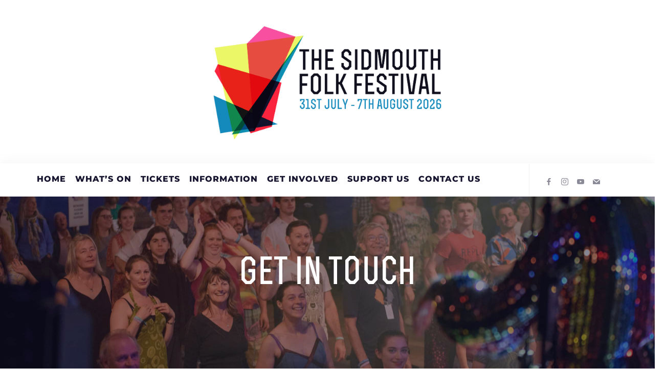

--- FILE ---
content_type: text/css; charset=UTF-8
request_url: https://sidmouthfolkfestival.co.uk/wp-content/themes/pillar-child/style.css?ver=6.5.7
body_size: 388
content:
/*
Theme Name: Pillar Child
Theme URI: 
Description: Child theme for the pillar theme
Author: <a href="http://www.tommusrhodus.com">Tom Rhodes</a>
Author URI: http://www.tommusrhodus.com
Template: pillar
Version: 1.0.0
*/

@import url('../pillar/style.css');

/* Show 'search' label */
.nav-bar a.nav-function i {
    top: 2px;
}

.nav-bar a.nav-function span {
    display: inline;
}

.modal-container.search-modal:before {
    background: rgba(0, 0, 0, 0.7);
}

/* Homepage Header */

.centered-header .container {padding: 40px 0;}

.centered-header .container .logo {width:500px;}

@media all and (min-width: 991px) {
    .nav-inner {
        max-width: 1170px;
        margin: 0 auto;
    }
}

.centered-header .menu > li > a {
    padding: 0 9px;
    letter-spacing: 1px;
}

/* Scroll and Other Headers */

@media (max-width: 990px) {
    .nav-bar.nav--absolute + .nav-mobile-toggle, .nav-bar.nav--fixed + .nav-mobile-toggle {
        top: auto;
    }
}

@media (max-width: 990px) {
    .nav-bar.nav--absolute + .nav-mobile-toggle, .nav-bar.nav--fixed + .nav-mobile-toggle {
        top: auto;
        right: 15px;
    }
    .nav-bar.nav--fixed {
        box-shadow: none;
    }
}

.menu > li > a {
    padding: 0 0.8em;
}

@media all and (min-width: 991px) and  (max-width: 1024px) {
    .nav--fixed .menu > li > a, .menu > li > a {
        padding: 0 4px;
        letter-spacing: 0;
    }
} 

@media all and (min-width: 1025px) and  (max-width: 1126px) {
    .nav--fixed .menu > li > a, .menu > li > a {
        padding: 0 6px;
        letter-spacing: 0;
    }
} 

@media all and (min-width: 1127px) and  (max-width: 1224px) {
    .nav--fixed .menu > li > a, .menu > li > a {
        padding: 0 6px;
        letter-spacing: 1px;
    }
}

/* Footer */

.footer-4 .logo {
    max-height: 5em;
}

/* Blog/News Page */

.archive.category .height-40.page-title {
    margin-bottom: 100px;
    background-image: url('https://images.pexels.com/photos/207130/pexels-photo-207130.jpeg?w=1260&h=750&auto=compress&cs=tinysrgb');
    background-size: cover;
    background-position: center center;
    background-repeat: no-repeat;
}
.archive.category .page-title.page-title--animate .container * {
    color: #fff;
}


--- FILE ---
content_type: text/css; charset=UTF-8
request_url: https://sidmouthfolkfestival.co.uk/wp-content/themes/pillar/style.css
body_size: 4774
content:
/*
Theme Name: Pillar
Theme URI: http://www.tommusrhodus.com/pillar-wordpress-theme/
Version: 1.1.13
Description: Pillar - A Multipurpose, Responsive WordPress Theme.
Author: Tom Rhodes
Author URI: http://www.tommusrhodus.com
License: GNU General Public License version 3.0
License URI: http://www.gnu.org/licenses/gpl-3.0.html
Tags: custom-background, threaded-comments, translation-ready, custom-menu
Text Domain: pillar
*/

/* 

WARNING! DO NOT EDIT THIS FILE!

To make it easy to update your theme, you should not edit the styles in this file. Instead use 
the custom.css file to add your styles. You can copy a style from this file and paste it in 
custom.css and it will override the style in this file. You have been warned! :)

*/

/*-----------------------------------------------------------------------------------*/
/*	Visual Composer Styles
/*-----------------------------------------------------------------------------------*/
.vc_row-o-full-height {
	min-height: 100vh !important;
}
[data-overlay]:before,
.vc_row.vc_row-flex::after, .vc_row.vc_row-flex::before {
	display: block;
}
.wpb_gmaps_widget.wpb_content_element,
.wpb_raw_code.wpb_content_element {
	margin-bottom: 0;
}
.wpb_gmaps_widget .wpb_wrapper,
.no-gaps > div,
section section {
	padding: 0;
}
p:empty {
	display: none;
}
.clearfix {
	clear: both;
}
.main-container > .vc_row {
	margin-left: 0;
	margin-right: 0;
}
.main-container > .vc_row > .col-sm-12 {
	padding-left: 0;
	padding-right: 0;
}
.main-container > .wpb_column {
	display: none;
}

/*-----------------------------------------------------------------------------------*/
/*	Pillar Specific Styles
/*-----------------------------------------------------------------------------------*/
.the-tags a:before {
	content: '#';
}
.blog-post .blog-post__comments .comment__form input[type="submit"]{
	width: auto;
}
.comment-reply-link {
	padding-left: 10px;
}
.admin-bar .nav-bar.nav--fixed,
.admin-bar .modal-container .modal-content .modal-close-cross,
.admin-bar .cart-overview.notification .notification-close-cross {
	top: 32px;
}
.admin-bar .cart-overview {
	padding-top: 50px;
}
img {
	max-width: 100%;
	height: auto;
}
.slides.client-slides img {
	width: auto;
	max-width: 90%;
	max-height: 70px;
	display: block;
	margin: 0 auto;
}
.image-slider img,
.screenshot-slider img,
.slider img {
	width: 100%;
}
.card-3 span:not(:last-child) {
  margin-bottom: 1.625em;
  display: inline-block;
}
.styled iframe { 
	-webkit-filter: grayscale(100%);
	-moz-filter: grayscale(100%);
	-ms-filter: grayscale(100%);
	-o-filter: grayscale(100%);
	filter: grayscale(100%);
	filter: gray; /* IE 6-9 */
}
input[type="submit"]{
	font-family: 'Montserrat', 'Helvetica', 'Arial', sans-serif;
	text-transform: uppercase;
	border-radius: 99px;
}
.piechart {
	overflow: visible;
}
.bg--dark .feature i {
	color: #f5f5f5 !important;
}
@media all and (min-width: 767px){
	.form--merge input[type="submit"] {
		position: absolute;
		right: 73px;
	}
}
form div[class*='col-'] input:not(input[type="checkbox"]) {
	width: 100%;
}
.input-radio {
    display: inline-block;
    text-align: center;
}
.input-radio span {
	display: block;
	padding: 0 20px;
}
.pb40 {
	padding-bottom: 40px;
}
.pt40 {
	padding-top: 40px;
}
div[class*='col-'][class*='12']:not([class*='xs-12']) .video-cover iframe {
	min-height: 300px;
}
.slider .hover-element,
.wpb_single_image.wpb_content_element {
	margin-bottom: 0;
}
.slider.cover-5 .background-image-holder {
	top: -35px !important;
}
.bg--primary .feature * {
	color: #fff !important;
}
.imagebg .feature.boxed {
	background: rgba(255, 255, 255, .2);
}
.testimonial-2 img,
.testimonial-5 img {
	width: auto;
}
.cover-12 form {
	margin-top: 0;
}
.cover-12 form input {
	width: 100%;
}
.cover-12 form div[class*="col"] {
	padding-left: 0;
}
.project__action {
	margin-top: 0;
}
.pt0 {
	padding-top: 0;
}
.signature {
	width: auto;
}
.price ins {
	display: block;
}
.single .price ins {
	display: inline-block;
}
.woocommerce h2,
.product_title.entry-title,
.single .price ins,
.single .price del {
	font-size: 1.4375em;
}
.product-centered .product_title.entry-title {
	padding-top: 60px;
}
.woocommerce .woocommerce-product-rating .star-rating {
	float: none;
	display: inline-block;
}
.single .price {
	padding-top: 30px;
}
.single .shop-item-detail .price {
	padding-top: 0px;
}
.woocommerce-Price-currencySymbol {
	display: inline !important;
}
.checkout-button {
	width: 100%;
}
textarea {
	border-radius: 26px;
}
.woocommerce-checkout h3 {
	font-size: 22px;
}
#order_review_heading {
	padding-top: 40px;
}
.woocommerce form .form-row .input-checkbox {
	margin-left: 20px;
}
.woocommerce form .form-row label.checkbox {
	margin-left: 0;
}
.woocommerce input.button[name="login"] {
	min-width: 200px;
}
nav .menu > .menu-item-has-children a i {
	font-size: 14px;
	font-weight: bolder;
	position: relative;
	top: 3px;
	left: 6px;
	display: none;
}
@media all and ( max-width: 992px ){
	nav .menu > .menu-item-has-children a i {
		display: inline;
	}
}
nav .menu > .vc_row {
	display: none;
}
.post-content {
	padding-right: 25px;
}
.pr30 {
	padding-right: 25px;
}
.twitter-feed-1 p a {
	word-break: break-all;
}
.image-link {
	display: block;
}
.nav-slide .nav-module.right {
	float: none;
	display: inline-block;
}
.nav-slide .nav-module.right i {
	font-size: 16px;
}
.nav-slide .nav-module.right span {
	display: none;
}
.nav-slide .menu {
	display: block;
}
.nav-slide .nav-module.right .ebor-cart-count {
	top: -5px;
}
.pricing-3 .btn {
    z-index: 2;
}
.accordion .accordion__content ul,
.accordion .accordion__content ol {
	display: block !important;
}
.accordion .accordion__content ul li,
.accordion .accordion__content ol li {
    display: list-item !important;
}
p:empty {
	display: none !important;
}
.social-list li i {
	margin-left: 1px;
}

/*-----------------------------------------------------------------------------------*/
/*	WORDPRESS DEFAULT STYLES
/*-----------------------------------------------------------------------------------*/
.post-content ul, .post-content ol,
.wpb_text_column ul,
.wpb_text_column ol {
	margin: 0 0 20px 0;
	padding: 0;
	list-style-position: inside;
}
.post-content ul ul, .post-content ol ol,
.wpb_text_column ul ul, .wpb_text_column ol ol {
	margin: 0 0 0 40px;
}
.post-content ul,
.wpb_text_column ul,
ul.accordion ul {
	list-style: square;
	list-style-position: inside;
	margin-left: 20px;
}
.post-content ol,
.wpb_text_column ol,
ul.accordion ol {
	list-style-position: inside;
	margin-left: 20px;
}
.sticky {
}
.bypostauthor img.avatar {
}
.screen-reader-text {
}
select {
	max-width: 100%;
}
.alignleft,
.aligncenter,
.alignright,
.alignnone {
	margin-bottom: 25px;
}
.alignnone {
	display: block;
}
.alignleft { 
	float: left; 
	margin: 0 30px 30px 0 !important;
}
.alignright { 
	float: right; 
	margin: 0 0 30px 30px !important;
}
.aligncenter { 
	display: block; 
	margin-right: auto; 
	margin-left: auto; 
	text-align: center; 
}
figure.aligncenter a {
	display: inline-block;
	overflow: hidden;
	position: relative;
}
.wp-caption { 
	max-width: 100%; 
	text-align: center; 
}
.wp-caption img {
	margin-bottom: 10px;
}
.gallery-caption { 
	margin: 20px 0; 
	max-width: 100%; 
	text-align: center; 
	z-index: 999; 
}
.wp-caption-text, 
.gallery-caption-text { 
	margin: 6px 0; 
	font-style: italic; 
	font-size: 95%; 
	line-height: 120%; 
}
.aligncenter { 
	text-align: center;
}
table#wp-calendar {
	border: 1px solid #cccccc
}
table#wp-calendar>tbody>tr>td>a {
	text-decoration: underline
}
table#wp-calendar thead>tr>th { 
	width: 35px;
	height: 20px;
	text-align: center;
	border: 1px solid #cccccc;
}
table#wp-calendar tbody>tr>td {
	width: 35px;
	height: 20px;
	text-align: center;
	border: 1px solid #cccccc;
}
table#wp-calendar tfoot>tr>td>a, 
tfoot>tr>td>a:link, 
tfoot>tr>td>a:visited, 
tfoot>tr>td>a:hover, 
tfoot>tr>td>a:active {
	text-decoration: underline;
	height: 23px;
	margin-left: 10px;
	padding-bottom: 3px;
}
table#wp-calendar tfoot>tr>td#prev {
	width: 58px;
	height: 20px;
	text-align: left;
}
table#wp-calendar tfoot>tr>td#next {
	width: 58px;
	height: 20px;
	text-align: right;
}
.post-content table,
.wpb_text_column table {
	margin-bottom: 25px;
}
.post-content table tr,
.post-content table td,
#wp-calendar table tr,
#wp-calendar table td,
.wpb_text_column tr,
.wpb_text_column td {
	padding: 10px 15px;
	border: 1px solid #cccccc;
}
dd {
	margin-bottom: 25px;
}
dt {
	margin-bottom: 10px;
	font-size: 18px;
}
.widget_rss li {
	margin-bottom: 20px; padding-bottom: 20px;
}
.widget_rss li .rsswidget, .widget_rss li cite {
	font-weight: bold; display: block;
}
.widget_rss li .rss-date {
	display: block; margin-bottom: 10px;
}
.widget_rss li cite {
	margin-top: 10px;
}
.widget address {
	margin-bottom: 0;
}
.tagcloud {
	margin-bottom: -10px;
}
.post-content hr,
.wpb_text_column hr {
	clear: both;
}
.post-content span.pull-right,
.post-content span.pull-left,
.wpb_text_column span.pull-right,
.wpb_text_column span.pull-left {
	float: right;
	display: inline-block;
	width: 300px;
	margin: 0 0 20px 20px;
	font-size: 22px;
	line-height: 30px;
}
.post-content span.pull-right,
.wpb_text_column span.pull-right {
	float: right;
	margin: 0 0 20px 20px;
	text-align: right;
}
.post-content span.pull-left,
.wpb_text_column span.pull-left {
	float: left;
	margin: 0 20px 20px 0;
}
.post-content table,
.wpb_text_column table {
	text-align: left;
	width: 100%;
}
.post-content table td,
.post-content table th,
.wpb_text_column table td,
.wpb_text_column table th {
	padding: 15px;
}
.post-content table tr:nth-child(even),
.post-content table thead tr,
.wpb_text_column table thead tr,
.wpb_text_column table tr:nth-child(even) {
	background: #f5f5f5;
}
.background--bottom {
	background-position: 50% 100% !important;
}
.admin-bar .nav-bar.nav--fixed + .nav-mobile-toggle {
	top: 32px;
}
.tabs-container:not(.tabs-5) .tabs-content > li:not(.active) {
	width: 100%;
}
.form-merge-small input[type="submit"] {
    right: -10px;
}
.form-merge-small input {
    max-width: 300px;
}
.form-merge-small .wpcf7-form-control-wrap:first-of-type {
    float: left;
}
footer .widget_nav_menu li {
	clear: left;
}
footer .widget_nav_menu li a {
	padding-left: 0;
	opacity: .5;
}
footer .widget_nav_menu li a:hover {
	opacity: 1;
}
.form--dark .input-with-icon i {
    z-index: 3 !important;
}
.feature-1 p  {
	min-height: auto;
}
.pagination li {
    opacity: 1 !important;
}
.fb_like iframe, .vc_tweetmeme-element iframe, .wpb_googleplus iframe {
	min-height: 0;
	background: transparent;
}
.cart-overview .cart-overview__items li .item__detail span .amount {
	display: inline;
}
.feature__left i {
	padding-left: 1px;
}
.modal-content .card-1 .card__body p {
	min-height: 1px;
}
.single-post .blog-post__title.bg--secondary + .container .col-sm-10.col-sm-offset-1 {
	text-align: center;
}
.feature.boxed p:last-child { 
	margin-bottom: 0; 
}
h2.widgettitle {
	font-size: 18px;
}
.vc_wp_custommenu .menu {
	height: auto;
}
.vc_wp_custommenu .menu > li {
	float: none;
}
.vc_wp_custommenu .menu > li > a {
	padding: 0;
}
.woocommerce .input-radio + label { 
	display: inline-block; 
}
.input-with-icon i { 
	margin-left: 1.35em; 
	z-index: 9;
}
.nav-stack__upper .btn { margin-bottom: 0; }
.imagebg:not(.image--light):not(.form--dark) input[type='text']{
	background: rgba(255,255,255,.6);
}
h6{ font-size: .75em; line-height: 2.16666666666667em; }
h6:not(:last-child){
	margin-bottom: 1.625em;
}
h2.widgettitle{
	font-size: 1em;
	margin-bottom: 1.625em;
}
.col-md-5.col-md-offset-1.col-sm-6 + .col-md-5.col-md-offset-1.col-sm-6 { margin-left: 0; }

.parallax > .background-image-holder, .parallax .slides li > .background-image-holder {
	top: -50vh !important;
	height: 100%;
	min-height: 100vh;
}
.tabs-container:not(.tabs-5) .tabs-content > li.active .tab__content.remove-anim {
	animation: none;
}

/*-----------------------------------------------------------------------------------*/
/*	CONTACT FORM 7
/*-----------------------------------------------------------------------------------*/
div.wpcf7 .wpcf7-not-valid { 
	border: 2px solid #b54d4d
}
span.wpcf7-not-valid-tip { 
	display: none !important 
}
div.wpcf7-validation-errors,
.highlight {
	margin: 0;
	padding: 10px;
	background-color: #fcf8e3;
	color: #c09853;
	border: 2px solid #faebcc;
}
div.wpcf7-mail-sent-ok {
	margin: 0;
	padding: 10px;
	border: 2px solid #d6e9c6;
	background-color: #dff0d8;
	color: #468847;
}
div.wpcf7 textarea {
	height: 110px;
}
div.wpcf7 input[type="submit"],
div.wpcf7 p {
	margin-bottom: 0;
}
div.wpcf7-response-output { clear: both;}
div.wpcf7 .wpcf7-recaptcha iframe { min-height: 0; }

/* VC BUTTON STYLING */
.vc_btn3.vc_btn3-size-md {
    font-family: 'Montserrat', 'Helvetica', 'Arial', sans-serif;
	font-weight: 400;
	padding-top: 0.85em;
    padding-bottom: 0.85em;
    padding-right: 3.25em;
    padding-left: 3.25em;
    opacity: .9;
	letter-spacing: 1px;
	font-size: 12px
}

.woocommerce form.login { max-width: 500px; margin: 0 auto; }
.btn--floating {
	margin-bottom: 0;
	bottom: 25px;
	right: 25px;
}
.btn--floating.faded {
	opacity: 0.65;
}
.btn--floating:hover {
	opacity: 1;
}
.single-product .tabs-container.tabs-2 {
	max-width: 750px;
	margin: 0 auto;
}
.woocommerce #reviews #comments ol.commentlist li img.avatar {width: auto; padding: 0; border: none;}
h2.woocommerce-Reviews-title {display: none;}
.woocommerce #reviews h3 {
	display: none;
}
.woocommerce #reviews .select-option {
	height: 0px;
}
.woocommerce ul.cart_list li img, .woocommerce ul.product_list_widget li img {
    float: left;
    margin-left: 0px;
    margin-right: 18px;
    margin-top: 5px;
    width: 70px;
    height: auto;
    box-shadow: none
}
.select2-container + .select-option {
	display: none;
}
.select2-container .select2-choice {
	border: none;
	padding: 1em 1.625em;
	border-radius: 30px;
}
.select2-drop-active {
	border: none;
	border-radius: 3px;
}
.select2-container .select2-choice .select2-arrow {
	right: 15px;
}
.sidebar .review__score {
	margin-top: -12px;
	margin-bottom: 5px;
}
h6.product-title {
	margin-bottom: -5px;
}
.blog-post .related-row + hr {
	margin-top: 20px;
}
.related-row .boxed {
	min-height: 339px;
}
@media all and ( max-width: 767px ){
	.related-row .boxed {
		min-height: 1px;
	}
	.related-row .col-sm-4 {
		width: 100%;
	}
}
.hover--reveal > span { float: left; }
.hover--reveal .review__score { float: right; }
.parallax nav.woocommerce-breadcrumb {
	min-height: 1px !important;
}
.card-8.card-8-sidebar .boxed {
  padding: 1.55em 2.875em;
}
.card-8.card-8-sidebar .card__price {
	position: static;
}
.card-8.card-8-sidebar .card__price > span { float: left; }
.card-8.card-8-sidebar .card__price .review__score { float: right; }
.card-8.card-8-sidebar .card__title {
	padding-bottom: 20px;
}
.nav-module.left + .nav-module.right:last-of-type {
	padding-right: 30px !important;
}
body.theme--square .form--square input, 
body.theme--square .form--square textarea, 
body.theme--square .form--square input[type="submit"], 
body.theme--square .form--square select,
body.theme--square input, 
body.theme--square textarea, 
body.theme--square input[type="submit"], 
body.theme--square select,
body.theme--square .form--merge input[type="submit"],
body.theme--square .top-link,
body.theme--square .tabs-4.tabs-container .tabs li .btn,
body.theme--square .select2-container .select2-choice {
	border-radius: 0 0 0 0;
}
.load-more + .load-more {
	display: none;
}
.masonry-blog .masonry__item .card:not(.card--horizontal) .card__image { height: 240px; }
.notification.left-vertical-nav {
	min-width: 1px;
	max-width: 280px;
}
ul.owl-carousel { 
	list-style: none; 
}

/**
 * Left vertical header
 */
.left-vertical-nav .notification-close-cross.notification-close {
	display: none;
}
.left-vertical-nav + nav + .main-container {
	padding-left: 280px;
}
.left-vertical-nav + nav + .main-container .container {
	max-width: 100%;
}
.left-vertical-nav + nav {
	display: none;
}
.nav-slide.left-vertical-nav .menu li:not(:last-child){
	margin-bottom: 10px;
}
.nav-slide.left-vertical-nav .menu > li ul {
	left: 100%;
	top: -20px;
	text-align: left;
	font-size: 10px;
}
.nav-slide.left-vertical-nav span.label {
	display: none;
}
@media all and (max-width: 1200px){
	.nav-slide.left-vertical-nav {
		display: none;
	}
	.left-vertical-nav + nav + .main-container {
		padding-left: 0px;
	}
	.left-vertical-nav + nav {
		display: block;
	}
}
.left-vertical-nav + nav {
	min-height: 1px !important;
}
nav.bg--dark .logo-light {
	display: inline-block;
}
nav.bg--dark .logo-dark {
	display: none;
}
.nav-slide.left-vertical-nav .menu > li ul.multi-column ul {
	left: 0;
	top: 0;
}
.offscreen-menu li a {
	font-size: 4em;
	line-height: 1.015625em;
	text-transform: none;
}
.fluid-width-video-wrapper iframe {
	min-height: 1px
}
.single .related-products .price ins, .single .related-products .price del {
	font-size: 1em;
}
.no-page-loader .pillar-loader {
	display: none;
}
@media all and (max-width: 992px ){
	.menu li {
		cursor: pointer;
	}
	.menu li.menu-item-has-children > a {
		pointer-events: none;
	}
	.menu li.menu-item-has-children.active > a {
		pointer-events: auto;
	}
	.centered-header .nav-module,
	.nav-bar.centered-inline .nav-module.menu-module {
		padding-top: 57px;
	}
}
.nav-bar .social-list { padding: 15px 30px 0 0; }
.nav-bar .social-list li a { font-size: 14px; }
.nav-bar .social-list li:not(:last-child) { margin-right: 16px; }
.centered-header .nav-inner .logo-module {
	display: none;
}
.centered-header .nav--fixed .nav-inner .logo-module {
	display: block;
}
.centered-header .container {
	text-align: center;
	padding: 80px 0;
}
.centered-header .nav-mobile-toggle {
	top: auto;
	bottom: 0;
}
.icon-view div {
	margin: 0 25px 35px 0;
	font-size: 34px;
	display: inline-block;
	text-align: center;
	min-width: 140px;
}
.icon-view span {
	display: block;
	font-size: 12px;
	padding-top: 10px;
}
.nav-bar.centered-inline .nav-module {
	display: block;
}
.nav-bar.centered-inline .logo-module {
	position: absolute;
	left: 50%;
	-webkit-transform: translateX(-50%);
	transform: translateX(-50%);
}
.nav-bar.centered-inline .logo-module .logo {
	margin: 0;
	padding: 0;
}
.nav-bar.centered-inline .menu > li:last-child a {
	padding-right: 1.3em;
}
ul.owl-carousel {
	margin-left: 0;
}
.masonry.masonry-blog .masonry__container.masonry--active .masonry__item {
	pointer-events: auto;
}
@media all and (max-width: 768px) {
	.masonry__container .masonry__item {
		margin-left: 2%;
		width: 96%;
	}
}
.hover-element-1 .hover-element__reveal > h5 {
	position: absolute;
	top: 40px;
	left: 50%;
	transform: translate3d(0, -50%, 0);
	-webkit-transform: translate3d(0, -50%, 0);
}
.masonry .masonry__filters li {
	text-transform: none;
}
@media all and (max-width: 767px) {
    .wpb_column.column_container.col-sm-4 {
        width: 100%;
    }
}
.parallax blockquote:before { 
	color: #fff;
}
.widget_recent_entries ul li {
	line-height: 26px;
	margin-bottom: 20px;
}
@media all and (max-height: 600px) and (min-width: 767px){
	.slider .pos-vertical-center {
		top: 50%;
		-webkit-transform: translateY(-50%);
		transform: translateY(-50%);
	}
}
div.payment_method_braintree_credit_card iframe {
    min-height: 1px;
}
.group_table td.price {
	padding-left: 15px;
}
.shop-cat-item {
	padding-bottom: 20px;
}
.woocommerce #content div.product div.images, .woocommerce div.product div.images, .woocommerce-page #content div.product div.images, .woocommerce-page div.product div.images {
	float: none;
	width: 100%;
}
.variations td.label {
	vertical-align: top;
	padding-top: 15px;
	margin: 0 10px 0 0;
}
.variations td.label label {
	margin: 0 10px 0 0;
}

/* MERGED FORM CSS TWEAK */
@media (min-width: 992px) {
	.col-md-3 .form-merge-small input[type="submit"] {
		right: 0px;
	}
	.col-md-3 .form-merge-small input[type="email"] {
		width: calc(100% - 30px);
	}
}

@media (max-width: 991px) {
	.col-md-3 .form-merge-small input[type="submit"] {
		right: 0px;
	}
	.col-md-3 .form-merge-small .wpcf7-form-control-wrap:first-of-type {
        float: none;
    }
	.col-md-3 .form-merge-small .ajax-loader {
		display: block;
	}
}